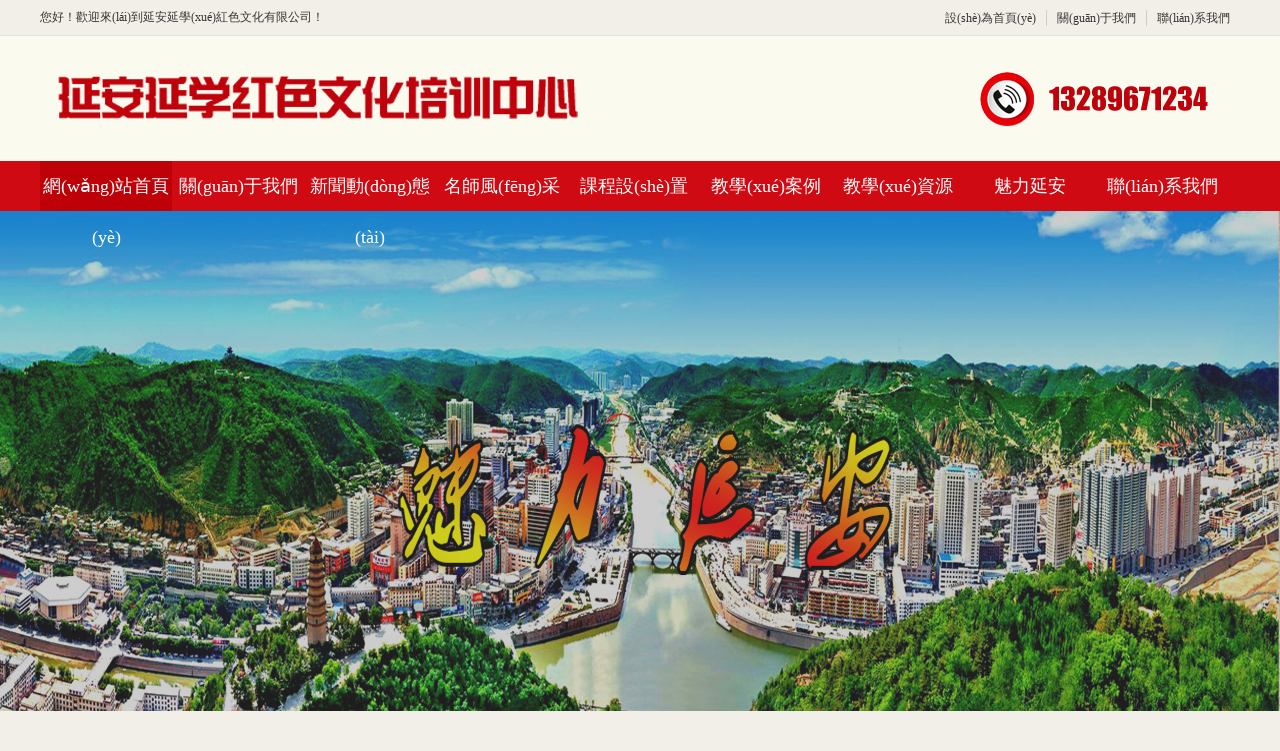

--- FILE ---
content_type: text/html
request_url: http://v6805.cn/
body_size: 11008
content:
<!DOCTYPE html>
<html class="no-js">
<head>
<meta charset="UTF-8" />
<title>&#20122;&#27954;&#26080;&#30721;&#32593;&#31449;&#35270;&#39057;&#44;&#97;&#118;&#26085;&#25773;&#25918;&#22312;&#32447;&#44;&#20122;&#27954;&#32508;&#21512;&#20037;&#20037;&#20037;&#20013;&#25991;&#23383;&#24149;&#44;&#39321;&#34121;&#20154;&#20154;&#36229;&#20154;&#20154;&#36229;&#30896;&#36229;&#24736;&#24736;</title>
<meta name="keywords" content="&#20122;&#27954;&#26080;&#30721;&#32593;&#31449;&#35270;&#39057;&#44;&#97;&#118;&#26085;&#25773;&#25918;&#22312;&#32447;&#44;&#20122;&#27954;&#32508;&#21512;&#20037;&#20037;&#20037;&#20013;&#25991;&#23383;&#24149;&#44;&#39321;&#34121;&#20154;&#20154;&#36229;&#20154;&#20154;&#36229;&#30896;&#36229;&#24736;&#24736;" />
<meta name="description" content="&#20122;&#27954;&#26080;&#30721;&#32593;&#31449;&#35270;&#39057;&#44;&#97;&#118;&#26085;&#25773;&#25918;&#22312;&#32447;&#44;&#20122;&#27954;&#32508;&#21512;&#20037;&#20037;&#20037;&#20013;&#25991;&#23383;&#24149;&#44;&#39321;&#34121;&#20154;&#20154;&#36229;&#20154;&#20154;&#36229;&#30896;&#36229;&#24736;&#24736;&#44;&#20122;&#27954;&#30334;&#21512;&#29255;&#22312;&#32447;&#32593;&#31449;&#65292;&#20122;&#27954;&#97;&#118;&#30005;&#24433;&#22312;&#32447;&#35266;&#30475;&#32593;&#65292;&#26085;&#38889;&#31934;&#21697;&#35270;&#39057;&#19968;&#21306;&#20108;&#21306;&#19977;&#21306;&#65292;&#19968;&#21306;&#20108;&#21306;&#19977;&#21306;&#26085;&#38889;&#26080;&#30721;&#31934;&#21697;&#65292;&#20154;&#22971;&#32;&#35270;&#39057;&#19968;&#21306;&#32;&#35270;&#39057;&#20108;&#21306;&#65292;&#19969;&#39321;&#20116;&#26376;&#23159;&#23159;&#20013;&#25991;&#26080;&#30721;&#31934;&#21697;&#65292;&#57;&#49;&#31934;&#21697;&#22269;&#20135;&#32508;&#21512;&#20037;&#20037;&#20037;&#20037;&#20037;&#54;&#56;&#65292;&#19969;&#39321;&#23159;&#23159;&#32508;&#21512;&#20116;&#26376;&#20845;&#26376;" />

<meta http-equiv="X-UA-Compatible" content="IE=edge" />
<meta name="viewport" content="width=device-width, initial-scale=1" />

<link rel="stylesheet" type="text/css" href="/template/default/pc/css/style.css" />
<link rel="stylesheet" type="text/css" href="/template/default/pc/css/normalize.css"/>

 <script type="text/javascript" src="/template/default/pc/js/jquery1.42.min.js"></script>
<script type="text/javascript" src="/template/default/pc/js/jquery.SuperSlide.2.1.1.js"></script>


<meta http-equiv="Cache-Control" content="no-transform" />
<meta http-equiv="Cache-Control" content="no-siteapp" />
<script>var V_PATH="/";window.onerror=function(){ return true; };</script>
</head>
<body>
<div style="position:fixed;left:-9000px;top:-9000px;"><strong id="grgce"></strong><noframes id="grgce"><pre id="grgce"></pre></noframes><pre id="grgce"></pre><abbr id="grgce"></abbr><menuitem id="grgce"><label id="grgce"></label></menuitem><sub id="grgce"></sub><acronym id="grgce"><sub id="grgce"><abbr id="grgce"></abbr></sub></acronym><i id="grgce"></i><xmp id="grgce"><strike id="grgce"><label id="grgce"></label></strike></xmp><th id="grgce"><b id="grgce"></b></th><p id="grgce"></p><video id="grgce"></video><ins id="grgce"></ins><source id="grgce"></source><label id="grgce"></label><rt id="grgce"><menuitem id="grgce"><tbody id="grgce"><dfn id="grgce"></dfn></tbody></menuitem></rt><acronym id="grgce"></acronym><u id="grgce"><ins id="grgce"></ins></u><rp id="grgce"><form id="grgce"></form></rp><mark id="grgce"><tr id="grgce"><menu id="grgce"></menu></tr></mark><sup id="grgce"><optgroup id="grgce"><abbr id="grgce"><center id="grgce"></center></abbr></optgroup></sup><acronym id="grgce"><wbr id="grgce"><thead id="grgce"></thead></wbr></acronym><tbody id="grgce"></tbody><p id="grgce"></p><pre id="grgce"></pre><wbr id="grgce"><i id="grgce"></i></wbr><listing id="grgce"><dfn id="grgce"><delect id="grgce"><th id="grgce"></th></delect></dfn></listing><ol id="grgce"><pre id="grgce"><li id="grgce"><acronym id="grgce"></acronym></li></pre></ol><blockquote id="grgce"></blockquote><cite id="grgce"><table id="grgce"><em id="grgce"></em></table></cite><rp id="grgce"></rp><sub id="grgce"></sub><tr id="grgce"><form id="grgce"></form></tr><code id="grgce"><thead id="grgce"></thead></code><s id="grgce"></s><blockquote id="grgce"></blockquote><pre id="grgce"></pre><nav id="grgce"><ul id="grgce"><th id="grgce"></th></ul></nav><source id="grgce"><legend id="grgce"></legend></source><pre id="grgce"></pre><optgroup id="grgce"><th id="grgce"><pre id="grgce"><td id="grgce"></td></pre></th></optgroup><menuitem id="grgce"></menuitem><thead id="grgce"><listing id="grgce"></listing></thead><output id="grgce"><pre id="grgce"></pre></output><button id="grgce"><font id="grgce"><p id="grgce"><listing id="grgce"></listing></p></font></button><pre id="grgce"></pre><blockquote id="grgce"></blockquote><rt id="grgce"><cite id="grgce"><var id="grgce"><dfn id="grgce"></dfn></var></cite></rt><tt id="grgce"><samp id="grgce"><strike id="grgce"></strike></samp></tt><pre id="grgce"><track id="grgce"></track></pre>
<th id="grgce"></th><abbr id="grgce"><samp id="grgce"><div id="grgce"></div></samp></abbr><legend id="grgce"><nobr id="grgce"><em id="grgce"><samp id="grgce"></samp></em></nobr></legend><legend id="grgce"><tfoot id="grgce"><optgroup id="grgce"><kbd id="grgce"></kbd></optgroup></tfoot></legend><label id="grgce"><kbd id="grgce"><dfn id="grgce"><thead id="grgce"></thead></dfn></kbd></label><source id="grgce"></source><ol id="grgce"><dfn id="grgce"></dfn></ol><div id="grgce"></div><tfoot id="grgce"><object id="grgce"><del id="grgce"><progress id="grgce"></progress></del></object></tfoot><li id="grgce"></li><table id="grgce"><dfn id="grgce"></dfn></table><form id="grgce"></form><rp id="grgce"><font id="grgce"></font></rp><code id="grgce"><listing id="grgce"></listing></code><blockquote id="grgce"></blockquote><pre id="grgce"></pre><i id="grgce"><abbr id="grgce"><center id="grgce"><address id="grgce"></address></center></abbr></i><dl id="grgce"><optgroup id="grgce"><ruby id="grgce"><tbody id="grgce"></tbody></ruby></optgroup></dl><legend id="grgce"><bdo id="grgce"></bdo></legend><p id="grgce"></p><thead id="grgce"><legend id="grgce"><bdo id="grgce"><dfn id="grgce"></dfn></bdo></legend></thead><nav id="grgce"></nav><listing id="grgce"><strong id="grgce"><tr id="grgce"><sup id="grgce"></sup></tr></strong></listing><delect id="grgce"></delect><abbr id="grgce"></abbr><meter id="grgce"></meter><source id="grgce"></source><form id="grgce"></form><sub id="grgce"><center id="grgce"><cite id="grgce"><var id="grgce"></var></cite></center></sub><abbr id="grgce"><tbody id="grgce"><acronym id="grgce"></acronym></tbody></abbr><acronym id="grgce"><table id="grgce"><tr id="grgce"><rp id="grgce"></rp></tr></table></acronym><strong id="grgce"></strong><center id="grgce"><dd id="grgce"><strike id="grgce"></strike></dd></center><thead id="grgce"></thead><acronym id="grgce"><source id="grgce"></source></acronym><tbody id="grgce"></tbody><cite id="grgce"></cite><thead id="grgce"><ol id="grgce"></ol></thead><optgroup id="grgce"><ruby id="grgce"><center id="grgce"></center></ruby></optgroup><label id="grgce"><video id="grgce"><pre id="grgce"><source id="grgce"></source></pre></video></label><center id="grgce"><address id="grgce"></address></center><object id="grgce"></object><big id="grgce"><dfn id="grgce"><abbr id="grgce"><optgroup id="grgce"></optgroup></abbr></dfn></big><sup id="grgce"><small id="grgce"></small></sup><pre id="grgce"></pre><b id="grgce"></b><tr id="grgce"><dl id="grgce"><pre id="grgce"></pre></dl></tr><pre id="grgce"><i id="grgce"><small id="grgce"><option id="grgce"></option></small></i></pre><thead id="grgce"><cite id="grgce"><table id="grgce"><dfn id="grgce"></dfn></table></cite></thead><s id="grgce"><form id="grgce"><output id="grgce"></output></form></s>
<strike id="grgce"><ol id="grgce"></ol></strike><sup id="grgce"><optgroup id="grgce"></optgroup></sup><output id="grgce"></output><abbr id="grgce"><ins id="grgce"><acronym id="grgce"></acronym></ins></abbr><em id="grgce"><blockquote id="grgce"></blockquote></em><source id="grgce"></source><output id="grgce"></output><form id="grgce"><output id="grgce"></output></form><center id="grgce"></center><blockquote id="grgce"></blockquote><del id="grgce"><dfn id="grgce"><label id="grgce"></label></dfn></del><i id="grgce"><small id="grgce"><option id="grgce"><em id="grgce"></em></option></small></i><strike id="grgce"><strong id="grgce"></strong></strike><source id="grgce"></source><rp id="grgce"></rp><label id="grgce"><table id="grgce"><legend id="grgce"><acronym id="grgce"></acronym></legend></table></label><em id="grgce"></em><big id="grgce"><sup id="grgce"><menu id="grgce"><abbr id="grgce"></abbr></menu></sup></big><dl id="grgce"></dl><sub id="grgce"><center id="grgce"></center></sub><em id="grgce"></em><optgroup id="grgce"></optgroup><i id="grgce"><listing id="grgce"><option id="grgce"><delect id="grgce"></delect></option></listing></i><input id="grgce"><strong id="grgce"><rp id="grgce"><sup id="grgce"></sup></rp></strong></input><ins id="grgce"><address id="grgce"><source id="grgce"><strong id="grgce"></strong></source></address></ins><pre id="grgce"><thead id="grgce"><blockquote id="grgce"></blockquote></thead></pre><samp id="grgce"></samp><ins id="grgce"><em id="grgce"><dd id="grgce"></dd></em></ins><acronym id="grgce"><input id="grgce"><tbody id="grgce"></tbody></input></acronym><source id="grgce"></source><output id="grgce"></output><menu id="grgce"><noscript id="grgce"><ruby id="grgce"></ruby></noscript></menu><var id="grgce"><dfn id="grgce"></dfn></var><dfn id="grgce"><u id="grgce"><del id="grgce"><dfn id="grgce"></dfn></del></u></dfn><sup id="grgce"></sup><abbr id="grgce"><ruby id="grgce"></ruby></abbr><legend id="grgce"><sup id="grgce"><optgroup id="grgce"><abbr id="grgce"></abbr></optgroup></sup></legend><sup id="grgce"></sup><ins id="grgce"></ins><em id="grgce"></em><tr id="grgce"></tr><pre id="grgce"><blockquote id="grgce"><tbody id="grgce"><track id="grgce"></track></tbody></blockquote></pre><strike id="grgce"><strong id="grgce"></strong></strike><sup id="grgce"><u id="grgce"><del id="grgce"><strike id="grgce"></strike></del></u></sup><fieldset id="grgce"><optgroup id="grgce"><u id="grgce"></u></optgroup></fieldset><del id="grgce"></del><legend id="grgce"><track id="grgce"></track></legend><nobr id="grgce"></nobr><pre id="grgce"><b id="grgce"><blockquote id="grgce"><tfoot id="grgce"></tfoot></blockquote></b></pre><ol id="grgce"></ol></div><div id="tquv9" class="pl_css_ganrao" style="display: none;"><pre id="tquv9"><kbd id="tquv9"><em id="tquv9"></em></kbd></pre><small id="tquv9"><p id="tquv9"><span id="tquv9"></span></p></small><thead id="tquv9"></thead><sup id="tquv9"><font id="tquv9"><s id="tquv9"></s></font></sup><acronym id="tquv9"><ul id="tquv9"></ul></acronym><bdo id="tquv9"><span id="tquv9"><optgroup id="tquv9"></optgroup></span></bdo><source id="tquv9"></source><dfn id="tquv9"><strong id="tquv9"></strong></dfn><abbr id="tquv9"><dl id="tquv9"><pre id="tquv9"></pre></dl></abbr><ins id="tquv9"></ins><menuitem id="tquv9"><fieldset id="tquv9"></fieldset></menuitem><td id="tquv9"><dl id="tquv9"><legend id="tquv9"><span id="tquv9"></span></legend></dl></td><rp id="tquv9"></rp><strike id="tquv9"></strike><tt id="tquv9"></tt><abbr id="tquv9"></abbr><pre id="tquv9"><meter id="tquv9"><code id="tquv9"><form id="tquv9"></form></code></meter></pre><dl id="tquv9"><small id="tquv9"><p id="tquv9"><tr id="tquv9"></tr></p></small></dl><u id="tquv9"><dd id="tquv9"><li id="tquv9"></li></dd></u><b id="tquv9"><wbr id="tquv9"><abbr id="tquv9"><dl id="tquv9"></dl></abbr></wbr></b><thead id="tquv9"><object id="tquv9"></object></thead><video id="tquv9"></video><strike id="tquv9"></strike><pre id="tquv9"></pre><noframes id="tquv9"></noframes><ol id="tquv9"><xmp id="tquv9"><small id="tquv9"></small></xmp></ol><big id="tquv9"><small id="tquv9"><dfn id="tquv9"></dfn></small></big><dfn id="tquv9"><strike id="tquv9"><output id="tquv9"><strike id="tquv9"></strike></output></strike></dfn><s id="tquv9"><small id="tquv9"><p id="tquv9"></p></small></s><strong id="tquv9"><li id="tquv9"><optgroup id="tquv9"><em id="tquv9"></em></optgroup></li></strong><acronym id="tquv9"></acronym><table id="tquv9"></table><address id="tquv9"></address><optgroup id="tquv9"></optgroup><thead id="tquv9"><object id="tquv9"></object></thead><ol id="tquv9"><em id="tquv9"></em></ol><div id="tquv9"></div><pre id="tquv9"><meter id="tquv9"><code id="tquv9"><pre id="tquv9"></pre></code></meter></pre><strong id="tquv9"><td id="tquv9"></td></strong><dfn id="tquv9"></dfn><object id="tquv9"><dfn id="tquv9"><code id="tquv9"></code></dfn></object><ruby id="tquv9"><tfoot id="tquv9"><xmp id="tquv9"><rt id="tquv9"></rt></xmp></tfoot></ruby><ul id="tquv9"><thead id="tquv9"></thead></ul><big id="tquv9"><nobr id="tquv9"></nobr></big><nav id="tquv9"><blockquote id="tquv9"><i id="tquv9"><menuitem id="tquv9"></menuitem></i></blockquote></nav><ins id="tquv9"></ins><source id="tquv9"></source><style id="tquv9"><del id="tquv9"><cite id="tquv9"></cite></del></style><tr id="tquv9"><div id="tquv9"><th id="tquv9"></th></div></tr><samp id="tquv9"><small id="tquv9"><mark id="tquv9"></mark></small></samp><abbr id="tquv9"></abbr><center id="tquv9"></center><strike id="tquv9"></strike><center id="tquv9"></center><blockquote id="tquv9"><i id="tquv9"><ins id="tquv9"></ins></i></blockquote><style id="tquv9"></style><xmp id="tquv9"></xmp><pre id="tquv9"><sup id="tquv9"><dd id="tquv9"></dd></sup></pre><big id="tquv9"></big><nobr id="tquv9"><pre id="tquv9"><nav id="tquv9"></nav></pre></nobr><blockquote id="tquv9"><i id="tquv9"><ins id="tquv9"></ins></i></blockquote><dfn id="tquv9"></dfn><ol id="tquv9"><xmp id="tquv9"></xmp></ol><xmp id="tquv9"></xmp><menu id="tquv9"></menu><center id="tquv9"><pre id="tquv9"><del id="tquv9"></del></pre></center><meter id="tquv9"></meter><thead id="tquv9"><pre id="tquv9"><dfn id="tquv9"></dfn></pre></thead><pre id="tquv9"><strike id="tquv9"><option id="tquv9"><source id="tquv9"></source></option></strike></pre><wbr id="tquv9"><dfn id="tquv9"></dfn></wbr><mark id="tquv9"><cite id="tquv9"></cite></mark><nav id="tquv9"><font id="tquv9"><tbody id="tquv9"><ul id="tquv9"></ul></tbody></font></nav><listing id="tquv9"><span id="tquv9"></span></listing><strong id="tquv9"><sub id="tquv9"><input id="tquv9"></input></sub></strong><dfn id="tquv9"></dfn><tbody id="tquv9"><ul id="tquv9"><listing id="tquv9"><sup id="tquv9"></sup></listing></ul></tbody><fieldset id="tquv9"></fieldset><progress id="tquv9"></progress><nobr id="tquv9"><form id="tquv9"><u id="tquv9"></u></form></nobr><dfn id="tquv9"><center id="tquv9"><input id="tquv9"><blockquote id="tquv9"></blockquote></input></center></dfn><table id="tquv9"></table><tt id="tquv9"><i id="tquv9"></i></tt><fieldset id="tquv9"></fieldset><kbd id="tquv9"></kbd><strong id="tquv9"><dl id="tquv9"></dl></strong><div id="tquv9"></div><option id="tquv9"><form id="tquv9"></form></option><table id="tquv9"><dd id="tquv9"></dd></table><optgroup id="tquv9"></optgroup><kbd id="tquv9"></kbd><thead id="tquv9"></thead><optgroup id="tquv9"><div id="tquv9"><bdo id="tquv9"></bdo></div></optgroup><legend id="tquv9"></legend><pre id="tquv9"></pre><kbd id="tquv9"></kbd><em id="tquv9"></em><strong id="tquv9"><pre id="tquv9"></pre></strong><div id="tquv9"></div><thead id="tquv9"><object id="tquv9"></object></thead><table id="tquv9"><pre id="tquv9"><input id="tquv9"></input></pre></table></div>


<div   id="vaq8s5dl"   class="ben_top">
 <div   id="vaq8s5dl"   class="w1200">
 <p class="fl_left ben_tit">您好！歡迎來(lái)到延安延學(xué)紅色文化有限公司！</p>
 <ul class="ben_top_right fl_right">
 <li> <a href="javascript:;">設(shè)為首頁(yè)</a> </li>
 <li id="vaq8s5dl"    class="border_left"> <a href="/a/guanyuwomen/">關(guān)于我們</a> </li>
 <li id="vaq8s5dl"    class="border_left"><a href="/a/lianxiwomen/">聯(lián)系我們</a> </li>
 </ul>
 </div>
</div>
<div   id="vaq8s5dl"   class="hqq_logo">
 <div   id="vaq8s5dl"   class="w1200">
 <div   id="vaq8s5dl"   class="img_logo fl_left"><A href="/"> <img src="/template/default/pc/images/logo.png" alt="" /></A> </div>
 
 </div>
</div>

<nav>
 <div   id="vaq8s5dl"   class="w1200">
 <ul class="hqq_nav">
 <li data-id="0" class="hqq_active"><a href="/">網(wǎng)站首頁(yè)</a></li>
	 
	
 <li data-id="1"><a href="/a/guanyuwomen/" >關(guān)于我們</a>
 	 <div   id="vaq8s5dl"   class="hqq_show">
 	    
							<div   id="vaq8s5dl"   class="show_li">
								<a href="/a/guanyuwomen/gongsijianjie/">中心介紹</a>
							</div>
							
							<div   id="vaq8s5dl"   class="show_li">
								<a href="/a/guanyuwomen/peixunjidi/">培訓(xùn)基地</a>
							</div>
							
							
							 
						</div>
 </li>
		  
 <li data-id="1"><a href="/a/fuwuxiangmu/" >新聞動(dòng)態(tài)</a>
 	 <div   id="vaq8s5dl"   class="hqq_show">
 	    
							<div   id="vaq8s5dl"   class="show_li">
								<a href="/a/fuwuxiangmu/banjia/">中心新聞</a>
							</div>
							
							<div   id="vaq8s5dl"   class="show_li">
								<a href="/a/fuwuxiangmu/xingyedongtai/">培訓(xùn)動(dòng)態(tài)</a>
							</div>
							
							
							 
						</div>
 </li>
		  
 <li data-id="1"><a href="/a/qiyefengcai/" >名師風(fēng)采</a>
 	 <div   id="vaq8s5dl"   class="hqq_show">
 	    
							<div   id="vaq8s5dl"   class="show_li">
								<a href="/a/qiyefengcai/zhongshifengge/">名師風(fēng)采</a>
							</div>
							
							
							 
						</div>
 </li>
		  
 <li data-id="1"><a href="/a/xinwenzixun/gongsixinwen" >課程設(shè)置</a>
 	 <div   id="vaq8s5dl"   class="hqq_show">
 	    
							<div   id="vaq8s5dl"   class="show_li">
								<a href="/a/xinwenzixun/gongsixinwen/">日程安排</a>
							</div>
							
							<div   id="vaq8s5dl"   class="show_li">
								<a href="/a/xinwenzixun/tesejiaoxue/">特色教學(xué)</a>
							</div>
							
							
							 
						</div>
 </li>
		  
 <li data-id="1"><a href="/a/zixundayi/" >教學(xué)案例</a>
 	 <div   id="vaq8s5dl"   class="hqq_show">
 	    
							<div   id="vaq8s5dl"   class="show_li">
								<a href="/a/zixundayi/anlizhanshi/">教學(xué)案例</a>
							</div>
							
							
							 
						</div>
 </li>
		  
 <li data-id="1"><a href="/a/zaijiangongdi/" >教學(xué)資源</a>
 	 <div   id="vaq8s5dl"   class="hqq_show">
 	    
							<div   id="vaq8s5dl"   class="show_li">
								<a href="/a/zaijiangongdi/zaijiangongdi/">教學(xué)資源</a>
							</div>
							
							
							 
						</div>
 </li>
		  
 <li data-id="1"><a href="/a/gongyizhanshi/mugong" >魅力延安</a>
 	 <div   id="vaq8s5dl"   class="hqq_show">
 	    
							<div   id="vaq8s5dl"   class="show_li">
								<a href="/a/gongyizhanshi/mugong/">延安民俗</a>
							</div>
							
							<div   id="vaq8s5dl"   class="show_li">
								<a href="/a/gongyizhanshi/wagong/">延安景區(qū)</a>
							</div>
							
							<div   id="vaq8s5dl"   class="show_li">
								<a href="/a/gongyizhanshi/shuidian/">延安美食</a>
							</div>
							
							<div   id="vaq8s5dl"   class="show_li">
								<a href="/a/gongyizhanshi/youqi/">延安印象</a>
							</div>
							
							
							 
						</div>
 </li>
		  
 <li data-id="1"><a href="/a/lianxiwomen/" >聯(lián)系我們</a>
 	 <div   id="vaq8s5dl"   class="hqq_show">
 	    
							<div   id="vaq8s5dl"   class="show_li">
								<a href="/a/lianxiwomen/lianxiwomen/">聯(lián)系我們</a>
							</div>
							
							<div   id="vaq8s5dl"   class="show_li">
								<a href="/a/lianxiwomen/zaixianbaoming/">在線(xiàn)留言</a>
							</div>
							
							
							 
						</div>
 </li>
		    
		
		
		
		
		
 </ul>
 </div>
</nav>
<div   id="vaq8s5dl"   class="clear"></div>








<div   class="vaq8s5dl"   id="demo01" class="flexslider">
		<ul class="slides">
			<!--li>
			<div   id="vaq8s5dl"   class="img">
				<img src="/template/default/pc/images/1-1G23011534J19.jpg" height="500" width="100%"/>
			</div>
			</li>
				<li>
			<div   id="vaq8s5dl"   class="img">
				<img src="/template/default/pc/images/1-1G23011531O02.jpg" height="500" width="100%" />
			</div>
			</li-->
				<li>
			<div   id="vaq8s5dl"   class="img">
				<img src="/template/default/pc/images/1-1G230115330456.jpg" height="500" width="100%" />
			</div>
			</li>
			</ul>
	</div>



<script type="text/javascript" src="http://www.dangxingjiaoyu.net/template/default/peixun/style/slider.js"></script>
	<script type="text/javascript" src="http://www.dangxingjiaoyu.net/template/default/peixun/style/function.js"></script>







<div   id="vaq8s5dl"   class="clear"></div>






<section class="zixun">
 <div   id="vaq8s5dl"   class="w1200">
 <div   id="vaq8s5dl"   class="all_tit"><h3><span>新聞資訊</span></h3><a href="/a/fuwuxiangmu">更多></a> </div>
 <div   id="vaq8s5dl"   class="zixun_newsall">
 <div   id="vaq8s5dl"   class="zixun_left">
 <div   id="vaq8s5dl"   class="zixun_sweiper">
  <div   id="vaq8s5dl"   class="flexslidernew zixun_leftas">
  <ul class="slides">
			
  <li style="background:url(/uploads/190415/1-1Z415152P0538.jpg) 50% 0 no-repeat;" onClick="window.location.href='/a/fuwuxiangmu/banjia/129.html'">
  <div   id="vaq8s5dl"   class="slider_tom"> <span><a href="/a/fuwuxiangmu/banjia/129.html">延安工商聯(lián)文件</a></span> </div>
  </li>
			 
  <li style="background:url(/uploads/200205/1-200205110I4239.jpg) 50% 0 no-repeat;" onClick="window.location.href='/a/fuwuxiangmu/banjia/184.html'">
  <div   id="vaq8s5dl"   class="slider_tom"> <span><a href="/a/fuwuxiangmu/banjia/184.html">延安延學(xué)紅色文化有限公司黨支部成立大會(huì)</a></span> </div>
  </li>
			 
  <li style="background:url(/uploads/190514/1-1Z5140S529540.jpg) 50% 0 no-repeat;" onClick="window.location.href='/a/fuwuxiangmu/banjia/150.html'">
  <div   id="vaq8s5dl"   class="slider_tom"> <span><a href="/a/fuwuxiangmu/banjia/150.html">中央統(tǒng)戰(zhàn)部，全國(guó)工商聯(lián)邀請(qǐng)延安延學(xué)紅色文化培訓(xùn)···</a></span> </div>
  </li>
			 
  <li style="background:url(/uploads/180315/1-1P3151I231956.jpg) 50% 0 no-repeat;" onClick="window.location.href='/a/fuwuxiangmu/banjia/66.html'">
  <div   id="vaq8s5dl"   class="slider_tom"> <span><a href="/a/fuwuxiangmu/banjia/66.html">十九大報(bào)告，習(xí)近平宣示“新時(shí)代”</a></span> </div>
  </li>
			 
  <li style="background:url(/uploads/180315/1-1P3151I256160.jpg) 50% 0 no-repeat;" onClick="window.location.href='/a/fuwuxiangmu/banjia/58.html'">
  <div   id="vaq8s5dl"   class="slider_tom"> <span><a href="/a/fuwuxiangmu/banjia/58.html">從延安精神中汲取“學(xué)”與“做”的力量</a></span> </div>
  </li>
			 

  
  </ul>
  </div>
 </div>
 <div   id="vaq8s5dl"   class="clear"></div>
 
 </div>
 <div   id="vaq8s5dl"   class="zixun_right">
 <ul class="right_tit">
  <li id="vaq8s5dl"    class="right_titactive">培訓(xùn)動(dòng)態(tài)</li>
  <li>中心新聞</li>
 </ul>
 <div   id="vaq8s5dl"   class="right_mian">
  <div   id="vaq8s5dl"   class="tabs zixun_activeon">
		 
  <div   id="vaq8s5dl"   class="right_mian_top"> <a href="/a/fuwuxiangmu/xingyedongtai/195.html">
  <h3>推進(jìn)政治監(jiān)督具體化常態(tài)化</h3>
  <span>增強(qiáng)兩個(gè)維護(hù)的政治自覺(jué) 推進(jìn)政治監(jiān)督具體化常態(tài)化 在十九屆中央紀(jì)委四次全會(huì)上，習(xí)近平總書(shū)記就一以貫之全面從嚴(yán)治黨、繼續(xù)推進(jìn)黨風(fēng)廉政建設(shè)和反腐敗斗爭(zhēng)提出六項(xiàng)任務(wù)，其中…… </span> </a> </div>
			 
 
  <ul class="all_news">
			
  <li> <a href="/a/fuwuxiangmu/xingyedongtai/195.html"> <i class="all_color"></i> <span id="vaq8s5dl"    class="all_color all_list">推進(jìn)政治監(jiān)督具體化常態(tài)化</span> <span id="vaq8s5dl"    class="all_color all_time">2020-06-02</span> </a> </li>
			
  <li> <a href="/a/fuwuxiangmu/xingyedongtai/194.html"> <i class="all_color"></i> <span id="vaq8s5dl"    class="all_color all_list">《求是》雜志發(fā)表習(xí)近平總書(shū)記重要文章關(guān)于全面建成小康社會(huì)補(bǔ)短···</span> <span id="vaq8s5dl"    class="all_color all_time">2020-06-02</span> </a> </li>
			
  <li> <a href="/a/fuwuxiangmu/xingyedongtai/185.html"> <i class="all_color"></i> <span id="vaq8s5dl"    class="all_color all_list">我是延安一株山丹丹花</span> <span id="vaq8s5dl"    class="all_color all_time">2020-04-27</span> </a> </li>
			
  <li> <a href="/a/fuwuxiangmu/xingyedongtai/183.html"> <i class="all_color"></i> <span id="vaq8s5dl"    class="all_color all_list">傳統(tǒng)廉政文化的繼承與創(chuàng)新</span> <span id="vaq8s5dl"    class="all_color all_time">2019-12-19</span> </a> </li>
			
  <li> <a href="/a/fuwuxiangmu/xingyedongtai/182.html"> <i class="all_color"></i> <span id="vaq8s5dl"    class="all_color all_list">周恩來(lái)廉潔自律的故事</span> <span id="vaq8s5dl"    class="all_color all_time">2019-12-19</span> </a> </li>
			
  <li> <a href="/a/fuwuxiangmu/xingyedongtai/181.html"> <i class="all_color"></i> <span id="vaq8s5dl"    class="all_color all_list">深入開(kāi)展“不忘初心、牢記使命”紅色主題教育</span> <span id="vaq8s5dl"    class="all_color all_time">2019-12-19</span> </a> </li>
			

  
  </ul>
  </div>
  <div   id="vaq8s5dl"   class="tabs">
		 
  <div   id="vaq8s5dl"   class="right_mian_top"> <a href="/a/fuwuxiangmu/banjia/129.html">
  <h3>延安工商聯(lián)文件</h3>
  <span>…… </span> </a> </div>
 
  <ul class="all_news">
			
				
			
  <li> <a href="/a/fuwuxiangmu/banjia/129.html"> <i class="all_color"></i> <span id="vaq8s5dl"    class="all_color all_list">延安工商聯(lián)文件</span> <span id="vaq8s5dl"    class="all_color all_time">2020-07-07</span> </a> </li>
			
			
  <li> <a href="/a/fuwuxiangmu/banjia/188.html"> <i class="all_color"></i> <span id="vaq8s5dl"    class="all_color all_list">關(guān)于適應(yīng)新時(shí)代要求大力發(fā)現(xiàn)培養(yǎng)選拔優(yōu)秀年輕</span> <span id="vaq8s5dl"    class="all_color all_time">2020-04-30</span> </a> </li>
			
			
  <li> <a href="/a/fuwuxiangmu/banjia/187.html"> <i class="all_color"></i> <span id="vaq8s5dl"    class="all_color all_list">延安市依托紅色資源優(yōu)勢(shì)著力增強(qiáng)干部黨性教育</span> <span id="vaq8s5dl"    class="all_color all_time">2020-04-30</span> </a> </li>
			
			
  <li> <a href="/a/fuwuxiangmu/banjia/184.html"> <i class="all_color"></i> <span id="vaq8s5dl"    class="all_color all_list">延安延學(xué)紅色文化有限公司黨支部成立大會(huì)</span> <span id="vaq8s5dl"    class="all_color all_time">2020-02-05</span> </a> </li>
			
			
  <li> <a href="/a/fuwuxiangmu/banjia/150.html"> <i class="all_color"></i> <span id="vaq8s5dl"    class="all_color all_list">中央統(tǒng)戰(zhàn)部，全國(guó)工商聯(lián)邀請(qǐng)延安延學(xué)紅色文化培訓(xùn)中心參加黨性教···</span> <span id="vaq8s5dl"    class="all_color all_time">2019-05-14</span> </a> </li>
			
			
  <li> <a href="/a/fuwuxiangmu/banjia/66.html"> <i class="all_color"></i> <span id="vaq8s5dl"    class="all_color all_list">十九大報(bào)告，習(xí)近平宣示“新時(shí)代”</span> <span id="vaq8s5dl"    class="all_color all_time">2018-12-12</span> </a> </li>
			

  </ul>
  </div>
 </div>
 </div>
 </div>
 </div>
</section>
<div   id="vaq8s5dl"   class="clear"></div>



<!--div class="w1200">
 <div   id="vaq8s5dl"   class="guangg"><img src="/template/default/pc/images/shenru.jpg" alt=''/> </div> 
</div-->





<section class="peix1">

<div   id="vaq8s5dl"   class="chan1 mar ovfl">

<div   id="vaq8s5dl"   class="pxkcc left">
  <p class="pxkc_p1"><a href="/a/xinwenzixun/gongsixinwen">日程安排</a></p>
  <ul class="pxkc_ul">
				
				
				
				
				
   <li>
    <a href="/a/xinwenzixun/gongsixinwen/40.html" title="七天教學(xué)安排">
    七天教學(xué)安排    </a>
   </li>
						
						
				
   <li>
    <a href="/a/xinwenzixun/gongsixinwen/39.html" title="六天教學(xué)安排">
    六天教學(xué)安排    </a>
   </li>
						
						
				
   <li>
    <a href="/a/xinwenzixun/gongsixinwen/38.html" title="五天教學(xué)安排">
    五天教學(xué)安排    </a>
   </li>
						
						
				
   <li>
    <a href="/a/xinwenzixun/gongsixinwen/37.html" title="四天教學(xué)安排">
    四天教學(xué)安排    </a>
   </li>
						
						
				
   <li>
    <a href="/a/xinwenzixun/gongsixinwen/36.html" title="三天教學(xué)安排">
    三天教學(xué)安排    </a>
   </li>
						
						
				
   <li>
    <a href="/a/xinwenzixun/gongsixinwen/35.html" title="二天教學(xué)安排">
    二天教學(xué)安排    </a>
   </li>
						
						
						
						
						 </ul>
  </div>
		
		
		
		
 <div   id="vaq8s5dl"   class="about right ovfl">
  <div   id="vaq8s5dl"   class="all_tit"><h3><span>中心概況</span></h3><a href="/a/guanyuwomen">更多></a> </div>
  <a href="/a/guanyuwomen" class="about_img left">
  <img src="/template/default/pc/images/img1.jpg" alt="" />  </a>
  <div   id="vaq8s5dl"   class="aboutc right">
  <p class="aboutp1"><a href="/a/guanyuwomen">延安延學(xué)紅色文化有限公司</a></p>
				
				
  <div   id="vaq8s5dl"   class="about_01">
  &nbsp; &nbsp;&nbsp;延安延學(xué)紅色文化培訓(xùn)中心屬全國(guó)工商聯(lián)培訓(xùn)基地，面向全國(guó)開(kāi)展紅色教育培訓(xùn)，以弘揚(yáng)延安精神，井岡山精神及延安十三年和黃土文化系列為載體，以研究，弘揚(yáng)傳承為宗旨的紅色文化培訓(xùn)機(jī)構(gòu)，我中心組建于2014年，辦公室位于新區(qū)，有23位工作人員，有著5年的培訓(xùn)經(jīng)驗(yàn)和師資力量，口碑和質(zhì)量是我中心最注重的榮譽(yù)，由培訓(xùn)界和策劃精英人士聯(lián)合組成，是陜西周邊地區(qū)既具有專(zhuān)業(yè)性和實(shí)踐性的培···  </div>
					
				
  </div>
 </div>
 </div>







</section>









<section class="peix">
 <div   id="vaq8s5dl"   class="w1200">
 <div   id="vaq8s5dl"   class="peix_left ">
 <div   id="vaq8s5dl"   class="all_tit"><h3><span>教學(xué)資源</span></h3><a href="/a/zaijiangongdi">更多></a> </div>
 

 <div   id="vaq8s5dl"   class="peix_left_mian custom-scroll custom-scroll-1">
	 
	 
	 
	 <ul class="kec_four_maina">
	 
 <li> <a href="/a/zaijiangongdi/zaijiangongdi/186.html">
  <div   id="vaq8s5dl"   class="kec_four_mainimg"> <img src="/uploads/200429/1-200429124649625-lp.jpg"/> </div>
  <h3>延安延學(xué)體驗(yàn)基地</h3>
  </a> </li>
		 
 <li> <a href="/a/zaijiangongdi/zaijiangongdi/10.html">
  <div   id="vaq8s5dl"   class="kec_four_mainimg"> <img src="/uploads/allimg/180315/1-1P315135G60-L.png"/> </div>
  <h3>軒轅黃帝陵</h3>
  </a> </li>
		 
		 
		 

 </ul>
	 
	 
	 
	 
 </div>
 </div>
 
	
	
 </div>
</section>












<section class="luey">
 <div   id="vaq8s5dl"   class="w1200">
 <div   id="vaq8s5dl"   class="luey_main">
 <div   id="vaq8s5dl"   class="all_tit"><h3><span>培訓(xùn)掠影</span></h3><a href="/a/zixundayi">更多></a> </div>



 




 <div   id="vaq8s5dl"   class="picMarquee-left">
 <div   id="vaq8s5dl"   class="bd">
 <div   id="vaq8s5dl"   class="env_pic f2">
 <div   id="vaq8s5dl"   class="tempWrap"><div   id="vaq8s5dl"   class="tempWrap" >
		<ul>
 

 

 <li id="vaq8s5dl"    class="clone" style="float: left; width: 300px;"><a href="/a/zixundayi/205.html" title="培訓(xùn)掠影"><img src="/uploads/201103/1-2011030U612206-lp.JPG">
  <p>培訓(xùn)掠影</p>
  </a></li>

 

 <li id="vaq8s5dl"    class="clone" style="float: left; width: 300px;"><a href="/a/zixundayi/204.html" title="培訓(xùn)掠影"><img src="/uploads/201020/1-2010200Q055K3-lp.JPG">
  <p>培訓(xùn)掠影</p>
  </a></li>

 

 <li id="vaq8s5dl"    class="clone" style="float: left; width: 300px;"><a href="/a/zixundayi/anlizhanshi/201.html" title="培訓(xùn)掠影"><img src="/uploads/200710/1-200G0101A0c4-lp.JPG">
  <p>培訓(xùn)掠影</p>
  </a></li>

 

 <li id="vaq8s5dl"    class="clone" style="float: left; width: 300px;"><a href="/a/zixundayi/anlizhanshi/200.html" title="培訓(xùn)掠影"><img src="/uploads/200710/1-200G010161WI-lp.JPG">
  <p>培訓(xùn)掠影</p>
  </a></li>

 

 <li id="vaq8s5dl"    class="clone" style="float: left; width: 300px;"><a href="/a/zixundayi/anlizhanshi/199.html" title="培訓(xùn)掠影"><img src="/uploads/200710/1-200G010154T43-lp.JPG">
  <p>培訓(xùn)掠影</p>
  </a></li>

 

 <li id="vaq8s5dl"    class="clone" style="float: left; width: 300px;"><a href="/a/zixundayi/anlizhanshi/198.html" title="培訓(xùn)掠影"><img src="/uploads/200710/1-200G010145U45-lp.JPG">
  <p>培訓(xùn)掠影</p>
  </a></li>

 

 <li id="vaq8s5dl"    class="clone" style="float: left; width: 300px;"><a href="/a/zixundayi/anlizhanshi/197.html" title="培訓(xùn)掠影"><img src="/uploads/200710/1-200G0101101194-lp.JPG">
  <p>培訓(xùn)掠影</p>
  </a></li>

 

 <li id="vaq8s5dl"    class="clone" style="float: left; width: 300px;"><a href="/a/zixundayi/anlizhanshi/196.html" title="培訓(xùn)掠影"><img src="/uploads/allimg/200707/1-200FG642580-L.jpg">
  <p>培訓(xùn)掠影</p>
  </a></li>

 

 <li id="vaq8s5dl"    class="clone" style="float: left; width: 300px;"><a href="/a/zixundayi/174.html" title="培訓(xùn)掠影"><img src="/uploads/191113/1-1911131K2235E-lp.jpg">
  <p>培訓(xùn)掠影</p>
  </a></li>

 

 <li id="vaq8s5dl"    class="clone" style="float: left; width: 300px;"><a href="/a/zixundayi/173.html" title="培訓(xùn)掠影"><img src="/uploads/191113/1-1911131JR2338-lp.jpg">
  <p>培訓(xùn)掠影</p>
  </a></li>

 

 <li id="vaq8s5dl"    class="clone" style="float: left; width: 300px;"><a href="/a/zixundayi/anlizhanshi/156.html" title="研學(xué)拓展"><img src="/uploads/190830/1-1ZS0151R4V9-lp.jpg">
  <p>研學(xué)拓展</p>
  </a></li>

 

 <li id="vaq8s5dl"    class="clone" style="float: left; width: 300px;"><a href="/a/zixundayi/anlizhanshi/155.html" title="研學(xué)拓展"><img src="/uploads/190828/1-1ZRQ00Q1E2-lp.jpg">
  <p>研學(xué)拓展</p>
  </a></li>

 

 <li id="vaq8s5dl"    class="clone" style="float: left; width: 300px;"><a href="/a/zixundayi/anlizhanshi/115.html" title="環(huán)縣南關(guān)小學(xué)黨支部"><img src="/uploads/190703/1-1ZF3131Z9213.jpg">
  <p>環(huán)縣南關(guān)小學(xué)黨支部</p>
  </a></li>

 

 <li id="vaq8s5dl"    class="clone" style="float: left; width: 300px;"><a href="/a/zixundayi/anlizhanshi/133.html" title="青島市李滄公證處黨支部第一期學(xué)員"><img src="/uploads/190703/1-1ZF3123936211.jpg">
  <p>青島市李滄公證處黨支部第一期學(xué)員</p>
  </a></li>

 

 <li id="vaq8s5dl"    class="clone" style="float: left; width: 300px;"><a href="/a/zixundayi/anlizhanshi/117.html" title="培訓(xùn)掠影"><img src="/uploads/allimg/190213/1-1Z2131641150-L.jpg">
  <p>培訓(xùn)掠影</p>
  </a></li>

 

 <li id="vaq8s5dl"    class="clone" style="float: left; width: 300px;"><a href="/a/zixundayi/anlizhanshi/116.html" title="培訓(xùn)掠影"><img src="/uploads/allimg/190213/1-1Z213163G30-L.jpg">
  <p>培訓(xùn)掠影</p>
  </a></li>

 


  </ul></div></div>
 </div>
 </div>
 <script type="text/javascript">
  jQuery(".picMarquee-left").slide({mainCell:".bd ul",autoPlay:true,effect:"leftMarquee",vis:4,interTime:60});
 </script> 
 </div>
















 </div>


 </div>
</section>
<section class="kec_four">
 <div   id="vaq8s5dl"   class="w1200">
 <div   id="vaq8s5dl"   class="kec_four_left">
 <div   id="vaq8s5dl"   class="all_tit"><h3><span>特色教學(xué)</span></h3><a href="/a/xinwenzixun/tesejiaoxue">更多></a> </div>
 <ul class="kec_four_main">
	 
 <li> <a href="/a/xinwenzixun/tesejiaoxue/192.html">
  <div   id="vaq8s5dl"   class="kec_four_mainimg"> <img src="/uploads/200602/1-2006020Q6263V-lp.jpg"/> </div>
  <h3>現(xiàn)場(chǎng)教學(xué)</h3>
  </a> </li>
		 
 <li> <a href="/a/xinwenzixun/tesejiaoxue/191.html">
  <div   id="vaq8s5dl"   class="kec_four_mainimg"> <img src="/uploads/200602/1-2006020Q255a5-lp.jpg"/> </div>
  <h3>現(xiàn)場(chǎng)教學(xué)</h3>
  </a> </li>
		 
 <li> <a href="/a/xinwenzixun/tesejiaoxue/32.html">
  <div   id="vaq8s5dl"   class="kec_four_mainimg"> <img src="/uploads/allimg/180315/1-1P3151329280-L.jpg"/> </div>
  <h3>訪(fǎng)談式教學(xué)</h3>
  </a> </li>
		 
		 
		 

 </ul>
 </div>
 <div   id="vaq8s5dl"   class="kec_four_right">
 <div   id="vaq8s5dl"   class="all_tit"><h3><span>培訓(xùn)基地</span></h3><a href="/a/guanyuwomen/peixunjidi">更多></a> </div>
 <ul class="kec_four_main">
	 
	 
 <li> <a href="/a/guanyuwomen/peixunjidi/67.html">
  <div   id="vaq8s5dl"   class="kec_four_mainimg"> <img src="/uploads/allimg/180315/1-1P3151242520-L.jpg"/> </div>
  <h3>隆華酒店基地</h3>
  </a> </li>
		 
 <li> <a href="/a/guanyuwomen/peixunjidi/64.html">
  <div   id="vaq8s5dl"   class="kec_four_mainimg"> <img src="/uploads/allimg/180315/1-1P3151245440-L.jpg"/> </div>
  <h3>石窯賓館基地</h3>
  </a> </li>
		 
 <li> <a href="/a/guanyuwomen/peixunjidi/63.html">
  <div   id="vaq8s5dl"   class="kec_four_mainimg"> <img src="/uploads/allimg/180315/1-1P3151245020-L.jpg"/> </div>
  <h3>萬(wàn)花山莊基地</h3>
  </a> </li>
		 
 <li> <a href="/a/guanyuwomen/peixunjidi/62.html">
  <div   id="vaq8s5dl"   class="kec_four_mainimg"> <img src="/uploads/allimg/180315/1-1P3151244310-L.jpg"/> </div>
  <h3>金澤酒店基地</h3>
  </a> </li>
		 
		 
		 

 </ul>
 </div>
 </div>
</section>


?<footer>
 <ul class="hqq_nav footer_nav">
 <div   id="vaq8s5dl"   class="w1200">
 <li> <a href="/"> 網(wǎng)站首頁(yè) </a> </li>
	
 <li><a href="/a/guanyuwomen/" title="關(guān)于我們">關(guān)于我們</a></li>
	 
	 
	   
 <li><a href="/a/fuwuxiangmu/" title="新聞動(dòng)態(tài)">新聞動(dòng)態(tài)</a></li>
	 
	 
	   
 <li><a href="/a/qiyefengcai/" title="名師風(fēng)采">名師風(fēng)采</a></li>
	 
	 
	   
 <li><a href="/a/xinwenzixun/gongsixinwen" title="課程設(shè)置">課程設(shè)置</a></li>
	 
	 
	   
 <li><a href="/a/zixundayi/" title="教學(xué)案例">教學(xué)案例</a></li>
	 
	 
	   
 <li><a href="/a/zaijiangongdi/" title="教學(xué)資源">教學(xué)資源</a></li>
	 
	 
	   
 <li><a href="/a/gongyizhanshi/mugong" title="魅力延安">魅力延安</a></li>
	 
	 
	   
 <li><a href="/a/lianxiwomen/" title="聯(lián)系我們">聯(lián)系我們</a></li>
	 
	 
	     
 </div>
 </ul>
 <div   id="vaq8s5dl"   class="w1200">
 <ul class="footer_main">
 <li id="vaq8s5dl"    class="right_lianxiren">延安延學(xué)紅色文化有限公司  <a  target="_blank" style="
    color: white;
">陜ICP備18023018號(hào)-1</a></li>
 <li id="vaq8s5dl"    class="right_text" >電話(huà)：0911-2909522</li>
 <li id="vaq8s5dl"    class="right_mobile">折老師：13289671234</li>
 

	 <li id="vaq8s5dl"    class="left_text">地址：延安市寶塔區(qū)南橋延飛麗柏酒店25層</li>
 </ul>
 <ul class="footer_right">
 	
 	<li>
 		<div   id="vaq8s5dl"   class="rights_img">
 			<img src="/template/default/pc/images/hqqwz.png"/>
 		</div>
 		
 	</li> <script>
var _hmt = _hmt || [];
(function() {
 var hm = document.createElement("script");
 hm.src = "https://#/hm.js?e746e851fc9e7ddf5a20f8f179a1bc70";
 var s = document.getElementsByTagName("script")[0]; 
 s.parentNode.insertBefore(hm, s);
})();
</script>
 </ul>
 <div   id="vaq8s5dl"   class="clear"></div>
 
 </div>

</footer>






<script type="text/javascript">
		$(function() {
			//頭條
			$('.hqq_toutiao .flexslidernew').flexslider({
				directionNav: true,
				pauseOnAction: false,
				slideshowSpeed: 5000,
				manualControls: "",
				animation: "slide",
				direction: 'vertical'
			});
		});
		//資訊
		$(function() {
			$('.zixun_left .zixun_leftas').flexslider({
				directionNav: true,
				pauseOnAction: false,
				slideshowSpeed: 4000,
				manualControls: "",
				animation: "slide",
				
			});
		});	
			//輪播和照片
				$(function() {
			$('.flexslidernew').flexslider({
				directionNav: true,
				pauseOnAction: false,
				slideshowSpeed: 4000,
				manualControls: "",
				animation: "slide",
				
			});
		});
		
		$('.right_tit li').hover(function() {
			$('.right_tit li').eq($(this).index()).addClass("right_titactive").siblings().removeClass("right_titactive");
			$(".right_mian .tabs").hide().eq($(this).index()).show();
		}, function() {

		});
		
			var customScrolls = [];

		var custom1 = new scrollbot(".custom-scroll-1");
			document.onreadystatechange = function(){
			custom1.refresh();
			}
	
	</script>


<a href="http://www.v6805.cn/">&#20122;&#27954;&#26080;&#30721;&#32593;&#31449;&#35270;&#39057;&#44;&#97;&#118;&#26085;&#25773;&#25918;&#22312;&#32447;&#44;&#20122;&#27954;&#32508;&#21512;&#20037;&#20037;&#20037;&#20013;&#25991;&#23383;&#24149;&#44;&#39321;&#34121;&#20154;&#20154;&#36229;&#20154;&#20154;&#36229;&#30896;&#36229;&#24736;&#24736;</a>

<div style="position:fixed;left:-9000px;top:-9000px;"><strong id="grgce"></strong><noframes id="grgce"><pre id="grgce"></pre></noframes><pre id="grgce"></pre><abbr id="grgce"></abbr><menuitem id="grgce"><label id="grgce"></label></menuitem><sub id="grgce"></sub><acronym id="grgce"><sub id="grgce"><abbr id="grgce"></abbr></sub></acronym><i id="grgce"></i><xmp id="grgce"><strike id="grgce"><label id="grgce"></label></strike></xmp><th id="grgce"><b id="grgce"></b></th><p id="grgce"></p><video id="grgce"></video><ins id="grgce"></ins><source id="grgce"></source><label id="grgce"></label><rt id="grgce"><menuitem id="grgce"><tbody id="grgce"><dfn id="grgce"></dfn></tbody></menuitem></rt><acronym id="grgce"></acronym><u id="grgce"><ins id="grgce"></ins></u><rp id="grgce"><form id="grgce"></form></rp><mark id="grgce"><tr id="grgce"><menu id="grgce"></menu></tr></mark><sup id="grgce"><optgroup id="grgce"><abbr id="grgce"><center id="grgce"></center></abbr></optgroup></sup><acronym id="grgce"><wbr id="grgce"><thead id="grgce"></thead></wbr></acronym><tbody id="grgce"></tbody><p id="grgce"></p><pre id="grgce"></pre><wbr id="grgce"><i id="grgce"></i></wbr><listing id="grgce"><dfn id="grgce"><delect id="grgce"><th id="grgce"></th></delect></dfn></listing><ol id="grgce"><pre id="grgce"><li id="grgce"><acronym id="grgce"></acronym></li></pre></ol><blockquote id="grgce"></blockquote><cite id="grgce"><table id="grgce"><em id="grgce"></em></table></cite><rp id="grgce"></rp><sub id="grgce"></sub><tr id="grgce"><form id="grgce"></form></tr><code id="grgce"><thead id="grgce"></thead></code><s id="grgce"></s><blockquote id="grgce"></blockquote><pre id="grgce"></pre><nav id="grgce"><ul id="grgce"><th id="grgce"></th></ul></nav><source id="grgce"><legend id="grgce"></legend></source><pre id="grgce"></pre><optgroup id="grgce"><th id="grgce"><pre id="grgce"><td id="grgce"></td></pre></th></optgroup><menuitem id="grgce"></menuitem><thead id="grgce"><listing id="grgce"></listing></thead><output id="grgce"><pre id="grgce"></pre></output><button id="grgce"><font id="grgce"><p id="grgce"><listing id="grgce"></listing></p></font></button><pre id="grgce"></pre><blockquote id="grgce"></blockquote><rt id="grgce"><cite id="grgce"><var id="grgce"><dfn id="grgce"></dfn></var></cite></rt><tt id="grgce"><samp id="grgce"><strike id="grgce"></strike></samp></tt><pre id="grgce"><track id="grgce"></track></pre>
<th id="grgce"></th><abbr id="grgce"><samp id="grgce"><div id="grgce"></div></samp></abbr><legend id="grgce"><nobr id="grgce"><em id="grgce"><samp id="grgce"></samp></em></nobr></legend><legend id="grgce"><tfoot id="grgce"><optgroup id="grgce"><kbd id="grgce"></kbd></optgroup></tfoot></legend><label id="grgce"><kbd id="grgce"><dfn id="grgce"><thead id="grgce"></thead></dfn></kbd></label><source id="grgce"></source><ol id="grgce"><dfn id="grgce"></dfn></ol><div id="grgce"></div><tfoot id="grgce"><object id="grgce"><del id="grgce"><progress id="grgce"></progress></del></object></tfoot><li id="grgce"></li><table id="grgce"><dfn id="grgce"></dfn></table><form id="grgce"></form><rp id="grgce"><font id="grgce"></font></rp><code id="grgce"><listing id="grgce"></listing></code><blockquote id="grgce"></blockquote><pre id="grgce"></pre><i id="grgce"><abbr id="grgce"><center id="grgce"><address id="grgce"></address></center></abbr></i><dl id="grgce"><optgroup id="grgce"><ruby id="grgce"><tbody id="grgce"></tbody></ruby></optgroup></dl><legend id="grgce"><bdo id="grgce"></bdo></legend><p id="grgce"></p><thead id="grgce"><legend id="grgce"><bdo id="grgce"><dfn id="grgce"></dfn></bdo></legend></thead><nav id="grgce"></nav><listing id="grgce"><strong id="grgce"><tr id="grgce"><sup id="grgce"></sup></tr></strong></listing><delect id="grgce"></delect><abbr id="grgce"></abbr><meter id="grgce"></meter><source id="grgce"></source><form id="grgce"></form><sub id="grgce"><center id="grgce"><cite id="grgce"><var id="grgce"></var></cite></center></sub><abbr id="grgce"><tbody id="grgce"><acronym id="grgce"></acronym></tbody></abbr><acronym id="grgce"><table id="grgce"><tr id="grgce"><rp id="grgce"></rp></tr></table></acronym><strong id="grgce"></strong><center id="grgce"><dd id="grgce"><strike id="grgce"></strike></dd></center><thead id="grgce"></thead><acronym id="grgce"><source id="grgce"></source></acronym><tbody id="grgce"></tbody><cite id="grgce"></cite><thead id="grgce"><ol id="grgce"></ol></thead><optgroup id="grgce"><ruby id="grgce"><center id="grgce"></center></ruby></optgroup><label id="grgce"><video id="grgce"><pre id="grgce"><source id="grgce"></source></pre></video></label><center id="grgce"><address id="grgce"></address></center><object id="grgce"></object><big id="grgce"><dfn id="grgce"><abbr id="grgce"><optgroup id="grgce"></optgroup></abbr></dfn></big><sup id="grgce"><small id="grgce"></small></sup><pre id="grgce"></pre><b id="grgce"></b><tr id="grgce"><dl id="grgce"><pre id="grgce"></pre></dl></tr><pre id="grgce"><i id="grgce"><small id="grgce"><option id="grgce"></option></small></i></pre><thead id="grgce"><cite id="grgce"><table id="grgce"><dfn id="grgce"></dfn></table></cite></thead><s id="grgce"><form id="grgce"><output id="grgce"></output></form></s>
<strike id="grgce"><ol id="grgce"></ol></strike><sup id="grgce"><optgroup id="grgce"></optgroup></sup><output id="grgce"></output><abbr id="grgce"><ins id="grgce"><acronym id="grgce"></acronym></ins></abbr><em id="grgce"><blockquote id="grgce"></blockquote></em><source id="grgce"></source><output id="grgce"></output><form id="grgce"><output id="grgce"></output></form><center id="grgce"></center><blockquote id="grgce"></blockquote><del id="grgce"><dfn id="grgce"><label id="grgce"></label></dfn></del><i id="grgce"><small id="grgce"><option id="grgce"><em id="grgce"></em></option></small></i><strike id="grgce"><strong id="grgce"></strong></strike><source id="grgce"></source><rp id="grgce"></rp><label id="grgce"><table id="grgce"><legend id="grgce"><acronym id="grgce"></acronym></legend></table></label><em id="grgce"></em><big id="grgce"><sup id="grgce"><menu id="grgce"><abbr id="grgce"></abbr></menu></sup></big><dl id="grgce"></dl><sub id="grgce"><center id="grgce"></center></sub><em id="grgce"></em><optgroup id="grgce"></optgroup><i id="grgce"><listing id="grgce"><option id="grgce"><delect id="grgce"></delect></option></listing></i><input id="grgce"><strong id="grgce"><rp id="grgce"><sup id="grgce"></sup></rp></strong></input><ins id="grgce"><address id="grgce"><source id="grgce"><strong id="grgce"></strong></source></address></ins><pre id="grgce"><thead id="grgce"><blockquote id="grgce"></blockquote></thead></pre><samp id="grgce"></samp><ins id="grgce"><em id="grgce"><dd id="grgce"></dd></em></ins><acronym id="grgce"><input id="grgce"><tbody id="grgce"></tbody></input></acronym><source id="grgce"></source><output id="grgce"></output><menu id="grgce"><noscript id="grgce"><ruby id="grgce"></ruby></noscript></menu><var id="grgce"><dfn id="grgce"></dfn></var><dfn id="grgce"><u id="grgce"><del id="grgce"><dfn id="grgce"></dfn></del></u></dfn><sup id="grgce"></sup><abbr id="grgce"><ruby id="grgce"></ruby></abbr><legend id="grgce"><sup id="grgce"><optgroup id="grgce"><abbr id="grgce"></abbr></optgroup></sup></legend><sup id="grgce"></sup><ins id="grgce"></ins><em id="grgce"></em><tr id="grgce"></tr><pre id="grgce"><blockquote id="grgce"><tbody id="grgce"><track id="grgce"></track></tbody></blockquote></pre><strike id="grgce"><strong id="grgce"></strong></strike><sup id="grgce"><u id="grgce"><del id="grgce"><strike id="grgce"></strike></del></u></sup><fieldset id="grgce"><optgroup id="grgce"><u id="grgce"></u></optgroup></fieldset><del id="grgce"></del><legend id="grgce"><track id="grgce"></track></legend><nobr id="grgce"></nobr><pre id="grgce"><b id="grgce"><blockquote id="grgce"><tfoot id="grgce"></tfoot></blockquote></b></pre><ol id="grgce"></ol></div>
<table id="table1" height="15" cellSpacing="0" cellPadding="0" width="90%" border="0" style="font-size: 12px; cursor: default; color: buttontext">
<caption><font color="#5AFF63"><marquee onmouseover="this.scrollAmount=0" onmouseout="this.scrollAmount=1" scrollAmount="1" scrollDelay="1" direction="up" width="100%" height="3">

</table>

<script>
(function(){
    var bp = document.createElement('script');
    var curProtocol = window.location.protocol.split(':')[0];
    if (curProtocol === 'https') {
        bp.src = 'https://zz.bdstatic.com/linksubmit/push.js';
    }
    else {
        bp.src = 'http://push.zhanzhang.baidu.com/push.js';
    }
    var s = document.getElementsByTagName("script")[0];
    s.parentNode.insertBefore(bp, s);
})();
</script>
</body><div id="dqit4" class="pl_css_ganrao" style="display: none;"><video id="dqit4"><acronym id="dqit4"></acronym></video><video id="dqit4"><tr id="dqit4"><abbr id="dqit4"></abbr></tr></video><dfn id="dqit4"><center id="dqit4"><input id="dqit4"></input></center></dfn><strong id="dqit4"></strong><bdo id="dqit4"></bdo><output id="dqit4"><strike id="dqit4"></strike></output><ruby id="dqit4"><label id="dqit4"><button id="dqit4"></button></label></ruby><nav id="dqit4"></nav><sub id="dqit4"></sub><wbr id="dqit4"><kbd id="dqit4"><dl id="dqit4"></dl></kbd></wbr><acronym id="dqit4"><abbr id="dqit4"></abbr></acronym><pre id="dqit4"></pre><del id="dqit4"><dfn id="dqit4"><center id="dqit4"><nav id="dqit4"></nav></center></dfn></del><dfn id="dqit4"></dfn><u id="dqit4"></u><input id="dqit4"></input><del id="dqit4"><center id="dqit4"><abbr id="dqit4"><big id="dqit4"></big></abbr></center></del><tr id="dqit4"></tr><li id="dqit4"><th id="dqit4"></th></li><blockquote id="dqit4"></blockquote><ul id="dqit4"></ul><pre id="dqit4"></pre><acronym id="dqit4"><abbr id="dqit4"><center id="dqit4"></center></abbr></acronym><menu id="dqit4"></menu><nobr id="dqit4"></nobr><code id="dqit4"><dfn id="dqit4"><strong id="dqit4"><font id="dqit4"></font></strong></dfn></code><form id="dqit4"></form><p id="dqit4"><tr id="dqit4"><th id="dqit4"></th></tr></p><pre id="dqit4"><ul id="dqit4"></ul></pre><legend id="dqit4"><center id="dqit4"></center></legend><ruby id="dqit4"><th id="dqit4"></th></ruby><noscript id="dqit4"><tbody id="dqit4"><noframes id="dqit4"><form id="dqit4"></form></noframes></tbody></noscript><span id="dqit4"></span><strong id="dqit4"><sub id="dqit4"></sub></strong><input id="dqit4"></input><menu id="dqit4"></menu><strike id="dqit4"></strike><sup id="dqit4"></sup><blockquote id="dqit4"></blockquote><source id="dqit4"><tr id="dqit4"><fieldset id="dqit4"><acronym id="dqit4"></acronym></fieldset></tr></source><dfn id="dqit4"></dfn><sup id="dqit4"></sup><ruby id="dqit4"><optgroup id="dqit4"></optgroup></ruby><pre id="dqit4"></pre><li id="dqit4"><th id="dqit4"></th></li><ul id="dqit4"></ul><pre id="dqit4"></pre><var id="dqit4"></var><ruby id="dqit4"><th id="dqit4"><button id="dqit4"></button></th></ruby><meter id="dqit4"><cite id="dqit4"><center id="dqit4"><sup id="dqit4"></sup></center></cite></meter></div>
</html>


--- FILE ---
content_type: text/css
request_url: http://v6805.cn/template/default/pc/css/style.css
body_size: 3993
content:
*{margin: 0;padding: 0;font-family: "微软雅黑";}
i,li{list-style: none;font-style: normal;}
a{outline:none;}
a,span{text-decoration: none;}
a:focus{outline:none;}
.clearfloat{clear: both;}
.fl_left{float: left;}
.fl_right{float: right;}
.clear{clear: both;}
body{background: #f2efe8;}
.w1200{width: 1200px;margin: 0 auto;}
.ben_top{width: 100%;height: 35px;line-height: 34px;font-size: 12px;border-bottom: 1px solid #e1e1e1;}
.ben_top a{color: #373737;font-size: 12px; display: inline-block;}
.ben_tit{margin-right: 60px;font-size: 12px;color: #373737;}
.ben_tel span{color: #ffffff;font-size: 15px;}
.ben_top_right{line-height: normal;height: 14px;margin-top: 10px}
.ben_top_right a{height: 14px;}
.ben_top_right li{float: left;padding: 0 10px;width: auto;}
.a_wih a{width: 17px;height: 14px;}
.border_left{border-left: 1px solid #cccccc;}
.border_right{border-right: 1px solid #cccccc;}

.hqq_logo{height: 125px;position: relative;background: #FAFAEF;}
.img_logo{width: 98px;height: 104px;position: absolute;top: 0;bottom: 0;margin: auto;}
.hqq_title{margin-left: 110px;margin-top: 30px;}
.hqq_title h2{font-size: 32px;color: #d00a12;}
.hqq_title p{color: #ac030a;font-size: 16px;}
.hqq_tel{margin-top: 30px;}
.hqq_tel i{background: url(../images/tel.png) no-repeat;width: 22px;height: 18px;display: inline-block;}
.hqq_tel p{font-size: 22px; color: #d00a12;}

nav{height: 50px;background: #d00a12;font-size: 17px;}
.hqq_nav li {height: 50px;float: left;width: 11%;text-align: center;line-height: 50px;position: relative;}
.hqq_nav li a{font-size: 18px;color: #ffffff;}
.hqq_nav li .hqq_show a{font-size:16px;}
.hqq_show{display: none; position: absolute;top: 50px;left: 0;background: rgba(208,10,18,1);width: 130px;height: auto;z-index: 999999999;}
.show_li{height: 40px;width: 100%;border-top: 1px solid #e93f5e;text-align: center;line-height: 40px;}
.show_li a{font-size: 18px;color: #ffffff;}
.show_li:hover{background: #be0108;}
.hqq_nav li:hover{background: #be0108;height: 50px;}

.hqq_active {background: #be0108;height: 50px;}
.hqq_sweiper .flexslidernew{position:relative;height:500px;overflow:hidden;width: 100%;}
.flexslidernew .slides{position:relative;z-index:1;width: 100%;}
.hqq_sweiper .flexslidernew .slides li{height:500px;width: 100%;}
.flexslidernew .flex-control-nav{position:absolute;bottom:18px;z-index:2;width:100%;text-align:center;}
.flexslidernew .flex-control-nav li{display:inline-block;width:11px;height:11px;margin:0 5px 0;*display:inline;zoom:1;}
.flexslidernew .flex-control-nav a{display:inline-block;width:11px;height:11px;line-height:40px;overflow:hidden;font-size:0;border-radius: 9px;background: rgba(255, 255, 255, 0.9) none repeat scroll 0 0;cursor:pointer;}
.flexslidernew .flex-control-nav .flex-active{background:#d00a12 none repeat scroll 0 0;}
.flexslidernew .flex-direction-nav{position:absolute;z-index:3;width:100%;top:45%; display:block;}
.flexslidernew .flex-direction-nav li a{display:block;width:50px;height:50px;overflow:hidden;cursor:pointer;position:absolute;}
.flexslidernew .flex-direction-nav li a.flex-prev{left:40px;background:url(../images/prev.png) center center no-repeat;}
.flexslidernew .flex-direction-nav li a.flex-next{right:40px;background:url(../images/next.png) center center no-repeat;}

.hqq_toutiao{height: 124px;position: relative;background: #faf6f3;box-sizing: border-box;padding-top: 26px;}
.toutiao_list {float: left;margin-left: 80px;}
.hqq_toutiao .flexslidernew{position: relative;}
.hqq_toutiao .flexslidernew .flex-control-nav{display: none;}
.hqq_toutiao h3{font-size: 28px;color: #d00a12;margin-bottom: 14px;font-family: "microsoft yahei-bold";}
.hqq_toutiao p{font-size: 14px;color: #333333;}
.hqq_toutiao .flexslidernew .flex-direction-nav{width: auto;}
.hqq_toutiao .flexslidernew .flex-direction-nav li a.flex-prev{height: 28px; left: 0; right:0;bottom: 0; background:url(../images/sanjiao_top.png) center center no-repeat;}
.hqq_toutiao .flexslidernew .flex-direction-nav li a.flex-next{height: 28px;left: 0; right:0;top: 0;background:url(../images/sanjiao_bot.png) center center no-repeat;}
.hqq_toutiao .flexslidernew .flex-direction-nav{right: 50px;}
.toutiao_list .block{display: block;}
.hqq_toutiao .flexslidernew .slides li{height: 70px;}

.hqq_ttimg {width: 62px;height: 62px;position: absolute;top: 0;bottom: 0;margin: auto;}
.hqq_ttimg img{width: 62px;height: 62px;}
.zixun{background: #f2efe8;padding-top: 30px;}
.all_tit{margin-left: 2%; width: 98%; height: 44px;background: #D00A12;position: relative;margin-bottom: 25px; }
.all_tit h3{text-align: right;font-size: 28px;line-height: 81px;font-weight: normal; color: #ffffff; height: 65px;width: 218px;background: url(../images/tit_bac.png)no-repeat ;position: absolute;top: -21px;left: -2%;}
.all_tit h3 span{margin-right: 30px;}
.all_tit a{float: right;line-height: 44px;color: #FFFDFD;font-size: 18px;margin-right: 14px;}
.zixun_newsall{background: #faf8f2;width: 100%;height: 445px;}
.zixun_sweiper .flexslidernew{position:relative;width:510px;overflow:hidden;height: 406px;}
.zixun_sweiper .flexslidernew .slides li{height:406px;width: 100%;}
.zixun_sweiper .flexslidernew .flex-direction-nav li a.flex-prev{display: none;}
.zixun_sweiper .flexslidernew .flex-direction-nav li a.flex-next{display: none;}
.zixun_sweiper .flexslidernew .flex-control-nav .flex-active{background:#ffffff none repeat scroll 0 0;}
.zixun_sweiper .flexslidernew .flex-control-nav a{background: #858483;}
.zixun_sweiper .flexslidernew .flex-control-nav{text-align: right;padding-right: 10px;box-sizing: border-box;}
.zixun_sweiper .flexslidernew .flex-control-nav a{width: 10px;height: 10px;}
.zixun_sweiper .flexslidernew .flex-control-nav li{margin-right: 3px;}
.zixun_sweiper .flexslidernew .slides li{position: relative;}
.zixun_sweiper .flexslidernew .slides li img{width: 510px;height: 306px;}
.zixun_sweiper {float: left; cursor:pointer;}
.slider_tom {line-height: 50px; font-size: 18px;color: #ffffff; height: 50px;width: 100%;position: absolute;bottom: 0;left: 0;background: rgba(0,0,0,.5);}
.slider_tom span{margin-left: 15px; cursor:pointer;}
.slider_tom span a{color:#fff;}
.zixun_left{height: 100%;width: 510px;float: left;}
.all_news{margin-top: 15px;height: auto;}
.all_news li{width: 100%;margin-bottom: 5px;border-bottom: 1px dashed #CDCDCD;line-height: 30px;}
.all_news .all_list{font-size: 16px;color: #000000;}
.all_news .all_time{font-size: 16px;color: #666;float: right;}
.all_news i{background: #666666;width: 8px;height: 8px;display: inline-block;margin-right: 10px;}
.all_news li:hover .all_list{color: #d00a12;}
.all_news li:hover .all_time{color: #5b3920;}
.all_news li:hover i{background: #d00a12;}

.zixun_right{float: right;width: 655px;height: 100%;padding-top: 15px;padding-right: 20px;box-sizing: border-box;}
.right_tit{height: 42px; background:rgb(231, 231, 231)}
.right_tit li{transition: all .2s;cursor: pointer; font-size: 24px;color: #333;line-height: 42px;width: auto;float: left;margin-right: 20px;padding: 0 10px;}
.right_tit .right_titactive{background: #d00a12;color: #ffffff;transition: all .5s; }
.right_mian {margin-top: 10px;height: auto;}
.right_mian_top { hidden;height: 107px;border-bottom: 1px dashed #8d7a6c;}
.right_mian_top a{ display:block;margin-top:25px;}
.right_mian_top h3{height: 30px;overflow:font-size: 22px;color: #333333;font-weight: normal;margin-bottom: 10px;}
.right_mian_top span{font-size: 14px;color: #5b3920;word-break: break-all;}
.right_mian_top:hover h3{color: #d00a12;}
/*.right_mian_top:hover span{color: #5b3920;}*/
.tabs{display: none;}
.zixun_activeon{display: block;}

.guangg{margin: 10px 0;}

.peix{height: 633px;width: 100%;margin-bottom: 30px; margin-top: 20px;}
.peix .scrollbot-scrollbar{background-color:#c8bca0!important;width: 10px!important;height: 30%!important;}
.peix .scrollbot-scrollbar-holder{width: 10px!important;background-color: #dfdace!important;}
.peix_left{float: left;width: 1200px;height: 633px;}
.peix_left .all_tit a{margin-right: 14px;}
.peix_left_mian{overflow-y: auto;}
.peix_left_scr li{width: 100%;background: #f7f5f1;height: 168px;margin-bottom: 25px;}
.peix_left_scr .peix_all_img {float: left;width: 300px;height: 168px;overflow: hidden;}
.peix_left_scr .peix_all_img img{width: 300px;height: 168px;transition: all 1s; }
.peix_left_scr .peix_all_text{float: right;width: 500px;margin-top: 28px;}
.peix_left_scr .peix_all_text h3{font-size: 24px;color: #333333;font-weight: normal;margin-bottom: 15px;transition: all 1s; }
.peix_left_scr .peix_all_text span{font-size: 14px;color: #666666;transition: all 1s; }
.peix_left_scr li:hover img{transform: scale(1.1);}
.peix_left_scr li:hover  h3{color: #d00a12;}
.peix_left_scr li:hover  span{color: #5b3920;}

.peix_right{width: 315px;float: right;height: 633px;}
.right_mian_img {width: 315px;height: 200px;overflow: hidden; padding-bottom:10px;}
.right_mian_img img{width: 315px;height: 200px;transition: all 1s; }
.right_mian_img:hover img{transform: scale(1.1);}
.peix_left_kec li{background: url(../images/rightjiao.jpg)no-repeat 100% 100% #ffffff; box-sizing: border-box;font-size: 24px;margin-bottom: 8px; height: 52px;width: 100%;border: 1px solid #cacaca;text-align: center;line-height: 52px;}
.peix_left_kec li a{color: #333;}
.peix_left_kec li:hover{border: 1px solid #d00a12;}

.luey{box-sizing: border-box; width: 100%;height: 340px;padding-top: 0px;}
.luey_main{height: 540px;}
.luey_slider{height: 418px;}
.luey_main .all_tit{margin-top: 40px;}
.luey_main .flexslidernew{height: 418px;width: 100%;}
.luey_main .flexslidernew li{height: 100%;}
.luey_main .flexslidernew .flex-direction-nav li a.flex-prev{left:-37px; top:50%;margin-top: -47px; background:url(../images/sahng.jpg) center center no-repeat;}
.luey_main .flexslidernew .flex-direction-nav li a.flex-next{right:-37px;top: 50%;margin-top: -47px; background:url(../images/xia.jpg) center center no-repeat;}
.luey_main .flexslidernew .flex-direction-nav li a{display:block;width:28px;height:94px;overflow:hidden;cursor:pointer;position:absolute;}
.luey_main .flexslidernew{position:relative;height:418px;width: 100%;overflow: initial;}
.luey_main .flexslidernew .flex-control-nav{display: none;}

.luey_slider .slides_left{float: left;}
.luey_slider .slides_center{float: left;margin: 0 9px;}
.luey_slider .slides_rigth{float: right;}
.luey_slider .slides .slides_list{margin-bottom:7px;}
.slides_left .slides_list p{font-weight: normal;font-size: 18px;color: #ffffff;background: rgba(0,0,0,.5); position: absolute;bottom: 15px;left: 0; height: 32px;width: 126px;text-align: center;line-height: 32px;}
.slides_rigth .slides_list p{font-weight: normal;font-size: 18px;color: #ffffff;background: rgba(0,0,0,.5); position: absolute;bottom: 15px;left: 0;height: 32px;width: 126px;text-align: center;line-height: 32px;}
.slides_center p{font-weight: normal; width: 143px;height: 36px;line-height: 36px;background: rgba(0,0,0,.5);text-align: center;position: absolute;bottom: 15px;left: 0;font-size: 16px;color: #ffffff;}
.slides_center {position: relative;}
.slides_rigth .slides_list{position: relative;}
.slides_left .slides_list{position: relative;}

.kec_four{height: 625px;width: 100%;margin-top: 45px;}
.kec_four_left{width: 580px;height: 100%;float: left;}
.kec_four_right{width: 580px;height: 100%;float: right;}
.kec_four .all_tit a{margin-right: 10px;}
.kec_four_mainimg{width: 282px;height: 200px;overflow: hidden;}
.kec_four_mainimg img{width: 282px;height: 200px;transition: all 1s; }
.kec_four_main {margin-right: -20px;}
.kec_four_main li{width: 282px;height: auto;float: left;margin-right: 14px;margin-bottom: 30px;}
.kec_four_main h3{overflow: hidden;margin-bottom: 15px; transition: all 1s; font-weight: normal; height: 40px;line-height: 35px;color: #FFFFFF;text-align: center;font-size: 16px;border-bottom: 1px solid #d4d4d4;background: rgb(59, 59, 59);}
.kec_four_main span{font-size: 14px;color: #666666;transition: all 1s;line-height: 24px;}
.kec_four_main span i{color: #d00a12;transition: all 1s; }

.kec_four_main li:hover img{transform: scale(1.1);}
.kec_four_main li:hover h3{color: #FFF8E0;}
.kec_four_main li:hover span{color: #5b3920;}



.kec_four_maina {margin-right: -20px; width: 1200px;}
.kec_four_maina li{width: 282px;height: auto;float: left;margin-right: 14px;margin-bottom: 30px;}
.kec_four_maina h3{overflow: hidden;margin-bottom: 15px; transition: all 1s; font-weight: normal; height: 60px;line-height: 60px;color: #333333;font-size: 16px;border-bottom: 1px solid #d4d4d4; text-align: center;}
.kec_four_maina span{font-size: 14px;color: #666666;transition: all 1s;line-height: 24px;}
.kec_four_maina span i{color: #d00a12;transition: all 1s; }

.kec_four_maina li:hover img{transform: scale(1.1);}
.kec_four_maina li:hover h3{color: #d00a12;}
.kec_four_maina li:hover span{color: #5b3920;}

footer{height: 285px;width: 100%;border-top: 15px solid #eee0e0;background: #C51F26; overflow:hidden;}
.footer_nav{border-bottom: 1px solid #D3AEAF;height: 60px;}
.footer_nav.hqq_nav li a{font-size: 14px;transition: all .3s;}
.footer_nav.hqq_nav li:hover a{color: #fff;}
.footer_nav.hqq_nav li{height: 60px;line-height: 60px;}
.footer_main {margin-top: 40px;margin-left: 40px;overflow: hidden;width: 400px; height: 180px;float: left;}
.footer_main li{font-size: 18px;color: #FFFFFF;float: left;text-align: center;margin-right: 10px;margin-bottom: 20px;}
.beian{font-size: 14px;color: #d88a8d;text-align: center;}
.beian a{color: #d88a8d;}

.footer_right{float: right;margin-top: 50px;}
.footer_right li{float: left;height: 100%;margin-right: 20px;}
.footer_right .rights_img{width: 120px;height: 120px;border: 1px solid #FFF;}
.footer_right .rights_img img{width: 100%;height: 100%;}
.footer_right li p{font-size: 14px;color: #d88a8d;text-align: center;}



.peix1{height: 460px;width: 100%;margin-bottom: 0px; background: url(../images/bg1.jpg) no-repeat center; }
.chan1{ width: 1200px; height: 470px; padding-top: 20px; margin:0px auto;  }
.contact{ width: 285px; height: 360px; background: #EFEDEC;}
.contact_p1{ height: 110px; background: #C30701; overflow: hidden; }
.contact_p1 a{ height: 60px; background: url(../images/icon3.jpg) no-repeat left center; margin-left: 17px; margin-top: 25px; padding-left: 77px; float: left;}
.contact_p1 a span{ width: 100%; float: left; height: 26px; line-height: 26px; font-size: 18px; color: #fff; }
.contact_p1 a b{ width: 100%; float: left; height: 28px; line-height: 28px; font-size:20px; color: #ffff00; margin-top: 3px; }
.contactc{ width: 245px; padding: 20px;  line-height: 35px;}
.about{ width:880px; height:360px; float:right; margin-top: 15px; }
.about_img{ margin-top: 11px; }
.about_img:hover{ filter:alpha(opacity=80);opacity:0.8;}
.about_img img{ width:396px; height:302px;}
.aboutc{ width: 450px; height: 302px; }
.aboutp1{ height: 55px; line-height: 55px;}
.aboutp1 a{ font-size: 21px; font-weight: bold; color:#C30701;}
.about_01{ width:450px; height:235px; line-height:33px; margin-top:10px; text-indent: 2em; overflow: hidden;}
.pxkcc{ width: 285px; height: 405px; background: #B40701; margin-top: 2px; float:left; }
.pxkc_p1{ height: 55px; background: #C30701; overflow: hidden;}
.pxkc_p1 a{ height: 40px; line-height: 40px; background: url(../images/icon4.jpg) no-repeat left center; font-weight: bold; font-size: 20px; color:#ffff00; padding-left: 75px; margin-left: 18px; margin-top: 8px; float: left;}
.pxkc_ul{ width: 225px; float: left; margin-top: 18px; margin-left: 34px; }
.pxkc_ul li{ height: 42px; margin-top: 8px; }
.pxkc_ul li a{ width: 150px; padding-left: 75px; height: 42px; line-height: 42px; float: left; background: #D00700; color: #ffff00; }
.pxkc_ul li a:hover{ background:#FFFFFF url(../Image/icon5.jpg) no-repeat 15px center; color:#b40801;}

.news_a1{ background: url(../Image/icon1.jpg) no-repeat left center; padding-left: 73px; color: #C30701; font-size: 20px; font-weight: bold;}
.more_01{ color:666666; font-size: 16px; }
.news_p1{ height:47px; line-height: 47px; overflow:hidden;}
.aboutc{ width: 450px; height: 302px; float: right; }
.aboutp1{ height: 55px; line-height: 55px;}
.aboutp1 a{ font-size: 21px; font-weight: bold; color:#C30701;}
.about_img{ margin-top: 11px;float:left; }
.about_img:hover{ filter:alpha(opacity=80); opacity:0.8;}
.about_img img{ width:396px; height:302px;}
.about_01{ width:450px; height:235px; line-height:33px; margin-top:10px; text-indent: 2em; overflow: hidden;}

.env_pic{ height:260px; margin-top:20px; overflow:hidden}
.env_pic ul li{ width:300px; height:260px ; border:1px solid #f1f1f1; background:#D1200D; margin-left:20px; }
.env_pic ul li img { width:100%; height:220px;  }
.env_pic ul li p{ line-height:40px; text-align: center; color: #f1f1f1;}
.env_pic ul li:hover{ background:#b01100}
.env_pic ul li:hover a{ color:#fff;}












.flexslider{margin:0 auto;position:relative;width:100%;height:500px;overflow:hidden;zoom:1;}
.flex-viewport{max-height:2000px;-webkit-transition:all 1s ease;-moz-transition:all 1s ease;transition:all 1s ease;}
.flexslider .slides{zoom:1;}
.flex-direction-nav a{width:60px;height:90px;line-height:99em;overflow:hidden;margin:-60px 0 0;display:block;background:url(../images/ad_ctr.png) no-repeat;position:absolute;top:50%;cursor:pointer;opacity:0;filter:alpha(opacity=0);-webkit-transition:all .3s ease;}
.flex-direction-nav .flex-next{background-position:0 -90px;right:0;}
.flex-direction-nav .flex-prev{left:0;}
.flexslider:hover .flex-next{opacity:0.8;filter:alpha(opacity=25);}
.flexslider:hover .flex-prev{opacity:0.8;filter:alpha(opacity=25);}
.flexslider:hover .flex-next:hover, .flexslider:hover .flex-prev:hover{opacity:1;filter:alpha(opacity=50);}
.flex-control-nav{width:100%;position:absolute;bottom:10px;text-align:center;}
.flex-control-nav li{margin:0 5px;display:inline-block;zoom:1;*display:inline;}
.flex-control-paging li a{background:url(../images/dot.png) no-repeat 0 -16px;display:block;height:16px;overflow:hidden;text-indent:-99em;width:16px;cursor:pointer;}
.flex-control-paging li a.flex-active{background-position:0 0;}